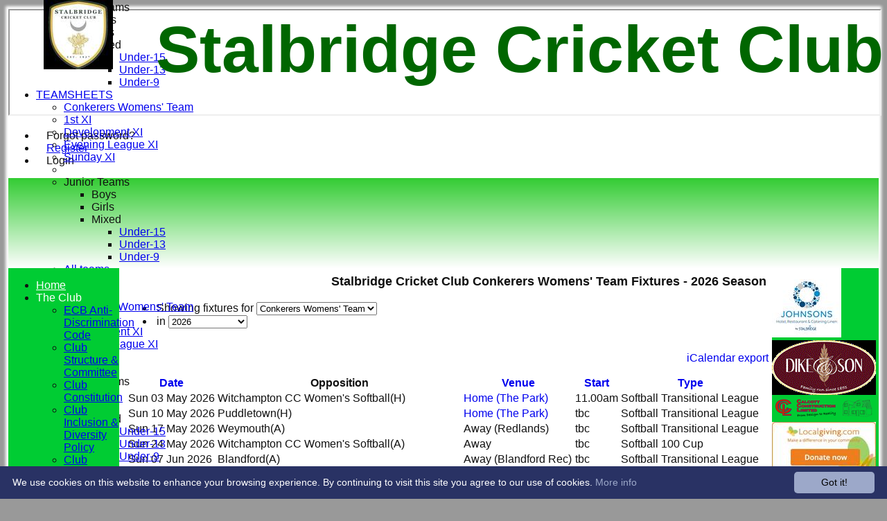

--- FILE ---
content_type: text/html; charset=utf-8
request_url: https://www.stalbridgecc.co.uk/fixtures/default.aspx
body_size: 14993
content:



<!DOCTYPE html>
<html lang="en">
<head><meta name="viewport" content="width=device-width, initial-scale=1.0" /><title>
	Stalbridge Cricket Club Conkerers Womens' Team Fixtures - 2026 Season
</title>
    <script src="//ajax.googleapis.com/ajax/libs/jquery/1.12.4/jquery.min.js"></script>
    <script>if (typeof jQuery == "undefined" || !jQuery) { document.write("<scri" + "pt src='/js/jquery/jquery.min.js'></scr" + "ipt>"); }</script> 
    
    <link rel="alternate" href="android-app://com.hitssports.mobile/https/stalbridgecc.secure-club.com/.app/" />
    <script type="text/javascript">try { if(top.location.href != self.location.href && self.location.href.indexOf("?template=nomenus.aspx") == -1) self.location.href = self.location.href + ((self.location.href.indexOf("?") == -1) ? "?" : "&") + "template=nomenus.aspx"; } catch(err) {}</script>
    
      <script defer src="/static/font-awesome-pro-5.14.0-web/js/all.min.js"></script>
<link href='//fonts.googleapis.com/css2?family=Arial' rel='stylesheet' /><link href='//fonts.googleapis.com/css2?family=inherit' rel='stylesheet' /><meta property='og:image' content='https://images.secure-club.com/clubs/3489/images/logo.jpg?99'>
<meta name="keywords" content="Ground Address: The Park, Park Grove, Stalbridge, Dorset, DT10 2RA (No Post)  " /><meta name="description" content="Stalbridge Cricket Club is a well established club based in Dorset, playing in the Dorset Cricket League. The Club is ECB Clubmark accredited. There are two Saturday teams, playing at a competitive league standard, an informal Sunday team, an Evening League XI and a Womens&#39; softball team. The Club also has an extensive junior section. " /><link rel="canonical" href="https://www.stalbridgecc.co.uk/fixtures/teamid_17239/Conkerers-Womens-Team.aspx" /><meta property="og:image" content="https://images.secure-club.com/clubs/3489/images/logo.jpg.ashx?height=50&width=50&mode=crop&anchor=topleft"/><link rel="alternate" href="/fixtures/default.aspx?rss=true" type="application/rss+xml" /><link href="/Telerik.Web.UI.WebResource.axd?d=2BenhyP6HvYl_lMxhUn0bIRhUwodhOhEoVD015MjYqGIw1m9naOXq4ifpG26CQ8b0tzlFRdtocotB89N5Wnq7orO9hpsD2LEs9p6VZ51lg7CiR7rsD5LQmzkWYKa6V8AKQ9L5A2&amp;t=638841090637275692&amp;compress=1&amp;_TSM_CombinedScripts_=%3b%3bTelerik.Web.UI%2c+Version%3d2022.1.119.45%2c+Culture%3dneutral%2c+PublicKeyToken%3d121fae78165ba3d4%3aen-US%3af00be9f9-5d75-4a4b-891e-b5c0e5b2a8e2%3ad7e35272%3a505983de%3ae347b32f%3a45085116%3aa957bcf1%3a62e8a487%3ac93443c7%3a9503e2d4%3a5675d0e5%3a178dfae9%3bTelerik.Web.UI.Skins%2c+Version%3d2022.1.119.45%2c+Culture%3dneutral%2c+PublicKeyToken%3d121fae78165ba3d4%3aen-US%3a96380a36-4789-4fbe-8cb1-e1b26e46429a%3ae5792bb4%3aa18d138c%3a3052ca0b%3aa3d7596e%3a439ad961%3a2d69151f" type="text/css" rel="stylesheet" /><link href="/bundles/rn-?v=KYffLRa7wzwouxXGvM4ZrsCn7H9zwTa5sI5uo9Y7Szw1" rel="stylesheet"/>
</head>
<body id="hsbody" class="fullwidth nobgfieldset">
    <form method="post" action="./default.aspx" id="Form1" class="fixtures hasnavigation">
<div class="aspNetHidden">
<input type="hidden" name="ctl06_TSM" id="ctl06_TSM" value="" />
<input type="hidden" name="RadStyleSheetManager1_TSSM" id="RadStyleSheetManager1_TSSM" value="" />
<input type="hidden" name="__EVENTTARGET" id="__EVENTTARGET" value="" />
<input type="hidden" name="__EVENTARGUMENT" id="__EVENTARGUMENT" value="" />
<input type="hidden" name="__LASTFOCUS" id="__LASTFOCUS" value="" />

</div>

<script type="text/javascript">
//<![CDATA[
var theForm = document.forms['Form1'];
function __doPostBack(eventTarget, eventArgument) {
    if (!theForm.onsubmit || (theForm.onsubmit() != false)) {
        theForm.__EVENTTARGET.value = eventTarget;
        theForm.__EVENTARGUMENT.value = eventArgument;
        theForm.submit();
    }
}
//]]>
</script>


<script src="/WebResource.axd?d=AiombcmZAvzXx-iIe4201mqBg9lVPdsYYrnTmJvr6rkIT8Mmo2pYy0iptK6hr3fwTuM-UJaeNmdxyg9ElkBYgTj1atw1&amp;t=638901572248157332" type="text/javascript"></script>


<script src="/Telerik.Web.UI.WebResource.axd?_TSM_HiddenField_=ctl06_TSM&amp;compress=1&amp;_TSM_CombinedScripts_=%3b%3bSystem.Web.Extensions%2c+Version%3d4.0.0.0%2c+Culture%3dneutral%2c+PublicKeyToken%3d31bf3856ad364e35%3aen-US%3aa8328cc8-0a99-4e41-8fe3-b58afac64e45%3aea597d4b%3ab25378d2%3bTelerik.Web.UI%3aen-US%3af00be9f9-5d75-4a4b-891e-b5c0e5b2a8e2%3a16e4e7cd%3a365331c3%3a24ee1bba%3a33715776%3a4877f69a%3a86526ba7%3aed16cbdc%3a88144a7a%3ac128760b%3a1e771326%3a8c2d243e%3ae330518b%3a2003d0b8%3ac8618e41%3a1a73651d%3a16d8629e%3aa7e79140%3a185812c5%3a58366029" type="text/javascript"></script><link href="/bundles/public?v=w6eUVYq6f9v0-B8CebT_XZ2uGF8WY2MU1fIpi372Qro1" rel="stylesheet"/>
<link rel='stylesheet' href='https://images.secure-club.com/clubs/3489/css/1.1.1882-live-1504212252.min.css' /><script type="text/javascript">
//<![CDATA[
Sys.WebForms.PageRequestManager._initialize('ctl06', 'Form1', ['tAspcontent1$ctl00$pnliCalPanel','','tAspcontent1$ctl00$grdFixturesPanel','','tRadAjaxManager1SU',''], ['Aspcontent1$ctl00$RadToolBar1','','Aspcontent1$ctl00$grdFixtures',''], [], 90, '');
//]]>
</script>

		    <div id="formdecorator" class="RadFormDecorator" style="display:none;">
	<!-- 2022.1.119.45 --><script type="text/javascript">
//<![CDATA[

if (typeof(WebForm_AutoFocus) != 'undefined' && !isWebFormAutoFocusMethodCalled)
{   
	var old_WebForm_AutoFocus = WebForm_AutoFocus;
	WebForm_AutoFocus = function(arg)
	{
		Sys.Application.add_load(function()
		{            
			old_WebForm_AutoFocus(arg);
			WebForm_AutoFocus = old_WebForm_AutoFocus;
		});
	}
    var isWebFormAutoFocusMethodCalled = true;
}
if (typeof(Telerik) != 'undefined' && Type.isNamespace(Telerik.Web))
{
	if (Telerik.Web.UI.RadFormDecorator)
	{
		Telerik.Web.UI.RadFormDecorator.initializePage("formdecorator", "", "Sunset", 63863);
	}
}
//]]>
</script><input id="formdecorator_ClientState" name="formdecorator_ClientState" type="hidden" />
</div>
            <div id="RadAjaxManager1SU">
	<span id="RadAjaxManager1" style="display:none;"></span>
</div>
            <div id="AjaxLoadingPanel1" class="RadAjax RadAjax_Sunset" style="display:none;background-color:#CCCCCC;height:400px;width:100%;">
	<div class="raDiv">

	</div><div class="raColor raTransp">

	</div>
</div>
              
            
            <div id="maincontainer" class="Chrome ">
            
				<div class="container" id="borders">
					
<div id="pnlLogin" class="" data-url="https://www.stalbridgecc.co.uk">
    <span class="close"><i class="fa fa-2x fa-window-close" aria-hidden="true"></i></span>
    <iframe src="" width="100%"></iframe>
</div>
<script>
    function OnNodeExpanded(sender, args) {
        var slide = $(".lnkLogout, .lnkLogin").first().closest(".rnvSlide");
        var w = slide.width();
        var nav = sender.get_element();
        var navright = $(nav).offset().left + $(nav).width();
        if (navright > $(window).width()) {
            slide.css("left", "");
            slide.css("right", "0px");
        } else {
            slide.css("right", "");
            slide.css("left", navright - slide.width() + "px");
        }
    }
</script>

<div id="LoginTable_mynav" class="RadNavigation RadNavigation_Sunset mymenu">
	<div class="rnvRootGroupWrapper">
		<ul class="rnvRootGroup rnvGroup">
			<li class="rnvItem rnvFirst lnkForgot forgotPassword"><span class="rnvRootLink rnvLink" title="Already received your password but forgotten it?  Click here for a reminder"><span class="rnvText"><i class='fa fa-question' aria-hidden='true'></i> Forgot password?</span></span></li><li class="rnvItem"><a class="rnvRootLink rnvLink" title="If you are a member of our club, and haven&#39;t already done so click here to register" href="/register/default.aspx"><span class="rnvText"><i class='fa fa-pencil-alt' aria-hidden='true'></i> Register</span></a></li><li class="rnvItem rnvLast lnkLogin mynavsub"><span class="rnvRootLink rnvLink"><span class="rnvText"><i class='fa fa-sign-in' aria-hidden='true'></i> Login</span></span></li>
		</ul>
	</div><div class="rnvHiddenGroups">
		
	</div><input id="LoginTable_mynav_ClientState" name="LoginTable_mynav_ClientState" type="hidden" />
</div> 

					<div id="topsection">
						<div class="topbar" id="topbar">

<style type="text/css">
.adbanner .radr_clipRegion  {
    background-color: transparent !important; 
}

</style>
<div class="contacts">
    
    <a id="Top1_twitterlink" class="twitter" title="Follow us on Twitter" href="https://twitter.com/stalbridgecc" target="_blank"><i class="fab fa-twitter fa-2x"></i></a>
     
       <a href="/contact/default.aspx" class="contact" title="Contact Stalbridge Cricket Club">
            <span class='fa-layers fa-fw'><i class="fa fa-envelope fa-2x shadow" data-fa-transform="grow-1"></i><i class="fa fa-envelope fa-2x"></i></span></a>
       <a href="/location/default.aspx" class="location" title="Find Stalbridge Cricket Club">
           <span class='fa-layers fa-fw'><i class="fa fa-map fa-2x shadow" data-fa-transform="grow-1"></i><i class="fa fa-map fa-2x"></i></span></a>
     
</div>
<div id="topleft" class="left" style="min-height: 100px; max-height: 150px;">
    <h1>
        <a id="Top1_lnkLogo" href="/"><img id="Top1_clublogo" src="https://images.secure-club.com/clubs/3489/images/logo.jpg?99" alt="Stalbridge Cricket Club" /></a>
        <span id="clubname">Stalbridge Cricket Club</span>
    </h1>
</div>

<div id="topright" style="float:right; text-align: center; padding: 2px;">
    
</div></div>
			            
                            <div class="topMenu " id="menubar">
                            

<div id="Topmenu1_pnlTopMenu" style="position: relative; min-height: 20px;">
	

<div tabindex="0" id="Topmenu1_topMenu" class="RadMenu RadMenu_Sunset rmSized" style="width:100%;min-height: 20px; z-index: 1;">
		<ul class="rmRootGroup rmHorizontal">
			<li class="rmItem rmFirst"><a class="rmLink rmRootLink" href="/default.aspx">HOME</a></li><li class="rmItem "><a class="rmLink rmRootLink" href="/fixtures/default.aspx">FIXTURES</a><div class="rmSlide">
				<ul class="rmVertical rmGroup rmLevel1">
					<li class="rmItem rmFirst"><a class="rmLink" href="/fixtures/teamid_17239/Conkerers-Womens-Team.aspx">Conkerers Womens' Team</a></li><li class="rmItem "><a class="rmLink" href="/fixtures/teamid_10305/1st-XI.aspx">1st XI</a></li><li class="rmItem "><a class="rmLink" href="/fixtures/teamid_10306/Development-XI.aspx">Development XI</a></li><li class="rmItem "><a class="rmLink" href="/fixtures/teamid_18964/Evening-League-XI.aspx">Evening League XI</a></li><li class="rmItem "><a class="rmLink" href="/fixtures/teamid_10308/Sunday-XI.aspx">Sunday XI</a></li><li class="rmItem rmSeparator"></li><li class="rmItem rmLast"><span class="rmLink" tabindex="0">Junior Teams</span><div class="rmSlide">
						<ul class="rmVertical rmGroup rmLevel2">
							<li class="rmItem rmFirst"><span class="rmLink" tabindex="0">Boys</span></li><li class="rmItem "><span class="rmLink" tabindex="0">Girls</span></li><li class="rmItem rmLast"><span class="rmLink" tabindex="0">Mixed</span><div class="rmSlide">
								<ul class="rmVertical rmGroup rmLevel3">
									<li class="rmItem rmFirst"><a class="rmLink" href="/fixtures/teamid_10309/Under-15.aspx">Under-15</a></li><li class="rmItem "><a class="rmLink" href="/fixtures/teamid_10314/Under-13.aspx">Under-13</a></li><li class="rmItem rmLast"><a class="rmLink" href="/fixtures/teamid_10317/Under-9.aspx">Under-9</a></li>
								</ul>
							</div></li>
						</ul>
					</div></li>
				</ul>
			</div></li><li class="rmItem "><a class="rmLink rmRootLink" href="/teamsheet/default.aspx">TEAMSHEETS</a><div class="rmSlide">
				<ul class="rmVertical rmGroup rmLevel1">
					<li class="rmItem rmFirst"><a class="rmLink" href="/teamsheet/teamid_17239/Conkerers-Womens-Team.aspx">Conkerers Womens' Team</a></li><li class="rmItem "><a class="rmLink" href="/teamsheet/teamid_10305/1st-XI.aspx">1st XI</a></li><li class="rmItem "><a class="rmLink" href="/teamsheet/teamid_10306/Development-XI.aspx">Development XI</a></li><li class="rmItem "><a class="rmLink" href="/teamsheet/teamid_18964/Evening-League-XI.aspx">Evening League XI</a></li><li class="rmItem "><a class="rmLink" href="/teamsheet/teamid_10308/Sunday-XI.aspx">Sunday XI</a></li><li class="rmItem rmSeparator"></li><li class="rmItem "><span class="rmLink" tabindex="0">Junior Teams</span><div class="rmSlide">
						<ul class="rmVertical rmGroup rmLevel2">
							<li class="rmItem rmFirst"><span class="rmLink" tabindex="0">Boys</span></li><li class="rmItem "><span class="rmLink" tabindex="0">Girls</span></li><li class="rmItem rmLast"><span class="rmLink" tabindex="0">Mixed</span><div class="rmSlide">
								<ul class="rmVertical rmGroup rmLevel3">
									<li class="rmItem rmFirst"><a class="rmLink" href="/teamsheet/teamid_10309/Under-15.aspx">Under-15</a></li><li class="rmItem "><a class="rmLink" href="/teamsheet/teamid_10314/Under-13.aspx">Under-13</a></li><li class="rmItem rmLast"><a class="rmLink" href="/teamsheet/teamid_10317/Under-9.aspx">Under-9</a></li>
								</ul>
							</div></li>
						</ul>
					</div></li><li class="rmItem rmLast"><a class="rmLink" href="/teamsheet/teamid_all/default.aspx">All teams</a></li>
				</ul>
			</div></li><li class="rmItem "><a class="rmLink rmRootLink" href="/news/default.aspx">NEWS</a></li><li class="rmItem "><a class="rmLink rmRootLink" href="/averages/default.aspx">AVERAGES</a><div class="rmSlide">
				<ul class="rmVertical rmGroup rmLevel1">
					<li class="rmItem rmFirst"><a class="rmLink" href="/averages/teamid_17239/Conkerers-Womens-Team.aspx">Conkerers Womens' Team</a></li><li class="rmItem "><a class="rmLink" href="/averages/teamid_10305/1st-XI.aspx">1st XI</a></li><li class="rmItem "><a class="rmLink" href="/averages/teamid_10306/Development-XI.aspx">Development XI</a></li><li class="rmItem "><a class="rmLink" href="/averages/teamid_18964/Evening-League-XI.aspx">Evening League XI</a></li><li class="rmItem "><a class="rmLink" href="/averages/teamid_10308/Sunday-XI.aspx">Sunday XI</a></li><li class="rmItem rmSeparator"></li><li class="rmItem rmLast"><span class="rmLink" tabindex="0">Junior Teams</span><div class="rmSlide">
						<ul class="rmVertical rmGroup rmLevel2">
							<li class="rmItem rmFirst"><span class="rmLink" tabindex="0">Boys</span></li><li class="rmItem "><span class="rmLink" tabindex="0">Girls</span></li><li class="rmItem rmLast"><span class="rmLink" tabindex="0">Mixed</span><div class="rmSlide">
								<ul class="rmVertical rmGroup rmLevel3">
									<li class="rmItem rmFirst"><a class="rmLink" href="/averages/teamid_10309/Under-15.aspx">Under-15</a></li><li class="rmItem "><a class="rmLink" href="/averages/teamid_10314/Under-13.aspx">Under-13</a></li><li class="rmItem rmLast"><a class="rmLink" href="/averages/teamid_10317/Under-9.aspx">Under-9</a></li>
								</ul>
							</div></li>
						</ul>
					</div></li>
				</ul>
			</div></li><li class="rmItem "><a class="rmLink rmRootLink" href="/stats/default.aspx">STATS</a></li><li class="rmItem rmLast"><a class="rmLink rmRootLink" href="/contact/default.aspx">CONTACT</a></li>
		</ul><input id="Topmenu1_topMenu_ClientState" name="Topmenu1_topMenu_ClientState" type="hidden" />
	</div>

</div>
<div class="clr"></div>


                            
					        </div>
			            
                    </div>
                    
                    <div id="columns">
						<div id="contentcolumn" class="middle column">
                            <div id="Aspcontent1_contentMain" class="bodycontent">
	
    <h2 id="Aspcontent1_h2PageTitle" class="pageheading" align="right">Stalbridge Cricket Club Conkerers Womens&#39; Team Fixtures - 2026 Season</h2>
    
    <div id="Aspcontent1_preContent">
		<div id="Aspcontent1_ctl00_pnlFilter" class="filter">
			
<div id="Aspcontent1_ctl00_RadToolBar1" class="RadToolBar RadToolBar_Horizontal RadToolBar_Sunset RadToolBar_Sunset_Horizontal" style="z-index: 1">
				<ul class="rtbUL">
					<li class="rtbLI rtbItem rtbTemplate">
<span class="hide-mob">&nbsp;Showing fixtures for </span>
<select name="Aspcontent1$ctl00$RadToolBar1$i0$ddTeams" onchange="javascript:setTimeout(&#39;__doPostBack(\&#39;Aspcontent1$ctl00$RadToolBar1$i0$ddTeams\&#39;,\&#39;\&#39;)&#39;, 0)" id="Aspcontent1_ctl00_RadToolBar1_i0_ddTeams">
						<option selected="selected" value="17239">Conkerers Womens&#39; Team</option>
						<option value="10305">1st XI</option>
						<option value="10306">Development XI</option>
						<option value="18964">Evening League XI</option>
						<option value="10308">Sunday XI</option>
						<option value="10309">Under-15</option>
						<option value="10314">Under-13</option>
						<option value="10315">Under-11</option>
						<option value="10317">Under-9</option>
						<option value="18604">Under-13 Conkerers</option>
						<option value="18013">U15 Blues</option>
						<option value="18014">U14</option>
						<option value="10310">U13</option>
						<option value="17022">Under-11 Lionesses</option>
						<option value="13597">Under-9 Lionesses</option>
						<option value="12898">U7</option>
						<option value="10318">Indoor </option>
						<option value="16824">INDOOR U11 Lionesses</option>
						<option value="18490">INDOOR U11 Tigers</option>
						<option value="14384">INDOOR U9 Tigers</option>
						<option value="17411">U11 Indoor Cowboys</option>
						<option value="17410">U11 Indoor Pirates</option>
						<option value="11998">U15 Indoor </option>
						<option value="17959">Sunday TT25 XI Falcons</option>
						<option value="12232">U13 Greens</option>
						<option value="11997">U13 Indoor Blues</option>
						<option value="16825">U13 Indoor Reds</option>
						<option value="15275">U11 Indoor Outlaws</option>
						<option value="11996">U11 Indoor Bucanneers</option>
						<option value="10307">3rd XI</option>
						<option value="14383">U9 Lions Indoor</option>
						<option value="10319">Indoor B</option>
						<option value="10316">U11 Pirates</option>
						<option value="11999">U15 Indoor B</option>
						<option value="15481">U11 Gladiators</option>
						<option value="15276">U11 Indoor Gladiators</option>
						<option value="all">All teams</option>

					</select>
</li><li class="rtbLI rtbItem rtbTemplate">
&nbsp;in 
<select name="Aspcontent1$ctl00$RadToolBar1$i1$ddSeasons" onchange="javascript:setTimeout(&#39;__doPostBack(\&#39;Aspcontent1$ctl00$RadToolBar1$i1$ddSeasons\&#39;,\&#39;\&#39;)&#39;, 0)" id="Aspcontent1_ctl00_RadToolBar1_i1_ddSeasons">
						<option selected="selected" value="19317">2026</option>
						<option value="19102">2025</option>
						<option value="18789">2024</option>
						<option value="18466">2023</option>
						<option value="18216">2022</option>
						<option value="17690">2021</option>
						<option value="16887">2020(+winter19)</option>
						<option value="15306">2019</option>
						<option value="15015">2018</option>
						<option value="14263">2017</option>
						<option value="13480">2016</option>
						<option value="12316">2015</option>
						<option value="10945">2014</option>
						<option value="9313">2013</option>
						<option value="9131">2012</option>

					</select>
</li>
				</ul><input id="Aspcontent1_ctl00_RadToolBar1_ClientState" name="Aspcontent1_ctl00_RadToolBar1_ClientState" type="hidden" />
			</div>

		</div>

<br/>


<div class="RadAjaxPanel" id="Aspcontent1_ctl00_pnliCalPanel">
			<div id="Aspcontent1_ctl00_pnliCal" style="text-align: right; margin-bottom: 15px;">
				
    
    <a class="rfdSkinnedButton" title="Click here to download the fixtures as an .ics file, you can import this to other calendar software.  Alternatively you can add the url to your personal Calendar (such as Google, Outlook, Zimbra etc)" href="/fixtures/teamid_17239/seasonid_19317/default.aspx?ical=true" target="_blank" onclick="alert('IMPORTANT : If downloading to Outlook\r\nInstead of just opening the file, you need to choose File -&gt; Import and Export -&gt; Import an iCalendar or vCalendar File.\r\nOtherwise only the first appointment will be imported.');">
        <i class="fa fa-calendar-alt"></i> iCalendar export
    </a>

			</div>
		</div>

<div class="RadAjaxPanel" id="Aspcontent1_ctl00_grdFixturesPanel">
			<div id="Aspcontent1_ctl00_grdFixtures" class="RadGrid RadGrid_Sunset fixtureGrid">

			<table class="rgMasterTable" align="Center" id="Aspcontent1_ctl00_grdFixtures_ctl00" style="width:100%;table-layout:auto;empty-cells:show;">
				<colgroup>
		<col  />
		<col  />
		<col  />
		<col  />
		<col  />
		<col  />
	</colgroup>
<thead>
					<tr>
						<th scope="col" class="rgHeader"><a onclick="Telerik.Web.UI.Grid.Sort($find(&#39;Aspcontent1_ctl00_grdFixtures_ctl00&#39;), &#39;FixDate&#39;); return false;" title="Click here to sort" href="javascript:__doPostBack(&#39;Aspcontent1$ctl00$grdFixtures$ctl00$ctl02$ctl00$ctl00&#39;,&#39;&#39;)">Date</a></th><th scope="col" class="rgHeader">Opposition</th><th scope="col" class="hide-tab rgHeader"><a onclick="Telerik.Web.UI.Grid.Sort($find(&#39;Aspcontent1_ctl00_grdFixtures_ctl00&#39;), &#39;VenueAndDescriptionLink&#39;); return false;" title="Click here to sort" href="javascript:__doPostBack(&#39;Aspcontent1$ctl00$grdFixtures$ctl00$ctl02$ctl00$ctl02&#39;,&#39;&#39;)">Venue</a></th><th scope="col" class="rgHeader"><a onclick="Telerik.Web.UI.Grid.Sort($find(&#39;Aspcontent1_ctl00_grdFixtures_ctl00&#39;), &#39;Start&#39;); return false;" title="Click here to sort" href="javascript:__doPostBack(&#39;Aspcontent1$ctl00$grdFixtures$ctl00$ctl02$ctl00$ctl03&#39;,&#39;&#39;)">Start</a></th><th scope="col" class="hide-tab rgHeader"><a onclick="Telerik.Web.UI.Grid.Sort($find(&#39;Aspcontent1_ctl00_grdFixtures_ctl00&#39;), &#39;FixtureType.Description&#39;); return false;" title="Click here to sort" href="javascript:__doPostBack(&#39;Aspcontent1$ctl00$grdFixtures$ctl00$ctl02$ctl00$ctl04&#39;,&#39;&#39;)">Type</a></th><th scope="col" class="rgHeader">&nbsp;</th>
					</tr>
				</thead><tbody>
				<tr class="rgRow" data-fixid="927415" id="Aspcontent1_ctl00_grdFixtures_ctl00__0" style="text-align:left;">
					<td style="white-space:nowrap;">Sun 03 May 2026</td><td>
				    Witchampton CC Women's Softball<span class='show-tab'>(H)</span>
			    </td><td class="hide-tab"><a href="/location/default.aspx?locationID=4665">Home (The Park)</a></td><td>11.00am</td><td class="hide-tab">Softball Transitional League</td><td class="result">
				    
			    </td>
				</tr><tr class="rgAltRow" data-fixid="927416" id="Aspcontent1_ctl00_grdFixtures_ctl00__1" style="text-align:left;">
					<td style="white-space:nowrap;">Sun 10 May 2026</td><td>
				    Puddletown<span class='show-tab'>(H)</span>
			    </td><td class="hide-tab"><a href="/location/default.aspx?locationID=4665">Home (The Park)</a></td><td>tbc</td><td class="hide-tab">Softball Transitional League</td><td class="result">
				    
			    </td>
				</tr><tr class="rgRow" data-fixid="927417" id="Aspcontent1_ctl00_grdFixtures_ctl00__2" style="text-align:left;">
					<td style="white-space:nowrap;">Sun 17 May 2026</td><td>
				    Weymouth<span class='show-tab'>(A)</span>
			    </td><td class="hide-tab">Away (Redlands)</td><td>tbc</td><td class="hide-tab">Softball Transitional League</td><td class="result">
				    
			    </td>
				</tr><tr class="rgAltRow" data-fixid="927418" id="Aspcontent1_ctl00_grdFixtures_ctl00__3" style="text-align:left;">
					<td style="white-space:nowrap;">Sun 24 May 2026</td><td>
				    Witchampton CC Women's Softball<span class='show-tab'>(A)</span>
			    </td><td class="hide-tab">Away</td><td>tbc</td><td class="hide-tab">Softball 100 Cup</td><td class="result">
				    
			    </td>
				</tr><tr class="rgRow" data-fixid="927419" id="Aspcontent1_ctl00_grdFixtures_ctl00__4" style="text-align:left;">
					<td style="white-space:nowrap;">Sun 07 Jun 2026</td><td>
				    Blandford<span class='show-tab'>(A)</span>
			    </td><td class="hide-tab">Away (Blandford Rec)</td><td>tbc</td><td class="hide-tab">Softball Transitional League</td><td class="result">
				    
			    </td>
				</tr><tr class="rgAltRow" data-fixid="927420" id="Aspcontent1_ctl00_grdFixtures_ctl00__5" style="text-align:left;">
					<td style="white-space:nowrap;">Sun 14 Jun 2026</td><td>
				    Weymouth Cup 2 (IF won Cup 1)<span class='show-tab'>(A)</span>
			    </td><td class="hide-tab">Away (Redlands)</td><td>tbc</td><td class="hide-tab">Softball 100 Cup</td><td class="result">
				    
			    </td>
				</tr><tr class="rgRow" data-fixid="927421" id="Aspcontent1_ctl00_grdFixtures_ctl00__6" style="text-align:left;">
					<td style="white-space:nowrap;">Sun 21 Jun 2026</td><td>
				    Marnhull <span class='show-tab'>(H)</span>
			    </td><td class="hide-tab"><a href="/location/default.aspx?locationID=4665">Home (The Park)</a></td><td>tbc</td><td class="hide-tab">Softball Transitional League</td><td class="result">
				    
			    </td>
				</tr><tr class="rgAltRow" data-fixid="927422" id="Aspcontent1_ctl00_grdFixtures_ctl00__7" style="text-align:left;">
					<td style="white-space:nowrap;">Sun 28 Jun 2026</td><td>
				    Kilmington and Stourton CC Women's Softball<span class='show-tab'>(A)</span>
			    </td><td class="hide-tab">Away</td><td>tbc</td><td class="hide-tab">Softball Transitional League</td><td class="result">
				    
			    </td>
				</tr><tr class="rgRow" data-fixid="927423" id="Aspcontent1_ctl00_grdFixtures_ctl00__8" style="text-align:left;">
					<td style="white-space:nowrap;">Sun 12 Jul 2026</td><td>
				    Shilligstone<span class='show-tab'>(A)</span>
			    </td><td class="hide-tab">Away</td><td>tbc</td><td class="hide-tab">Softball Transitional League</td><td class="result">
				    
			    </td>
				</tr><tr class="rgAltRow" data-fixid="927424" id="Aspcontent1_ctl00_grdFixtures_ctl00__9" style="text-align:left;">
					<td style="white-space:nowrap;">Sun 09 Aug 2026</td><td>
				    Chalke Valley<span class='show-tab'>(H)</span>
			    </td><td class="hide-tab"><a href="/location/default.aspx?locationID=4665">Home (The Park)</a></td><td>tbc</td><td class="hide-tab">Softball Transitional League</td><td class="result">
				    
			    </td>
				</tr>
				</tbody>

			</table><div id="Aspcontent1_ctl00_grdFixtures_SharedCalendarContainer" style="display:none;">

			</div><input id="Aspcontent1_ctl00_grdFixtures_ClientState" name="Aspcontent1_ctl00_grdFixtures_ClientState" type="hidden" />	</div>

		</div>

<script>
    var isloadingfixture = false;
    $(document).ready(function() {
        $(document).on("click", ".fixtureGrid tbody tr td.result a", function(e) {
            e.stopPropagation();
        });
        $(document).on("click", ".fixtureGrid tbody tr", function() {
            if(!isloadingfixture && !$(this).hasClass("fixture"))
                showFixture($(this), $(this).data("fixid"));
        });
    });
    function showFixture(tr, fixID) {
        isloadingfixture = true;
        showLoadingPanel($(".fixtureGrid").attr("id"));
        $(".fixtureGrid tr").removeClass("selected");
        var request = $.ajax({
            url: "/api/fixtures/" + fixID,
            type: 'GET',
            contentType: 'application/json; charset=utf-8',
            cache: false,
            dataType: 'json',
            success: function (data) {
                hideLoadingPanel($(".fixtureGrid").attr("id"));
                $(tr).addClass("selected");
                $(".fixtureGrid tr.fixture").remove();
                var html = `<tr class='fixture rgRow'>
                                <td colspan='6'>
                                    <div><b>Meet : </b>${data.Meet}</div>
                                    ${(data.EmailContact != '' && data.EmailContact != undefined) ? '<div class="emailcontact"><b>Email Contact : </b><a href=mailto:' + data.EmailContact + '>' + data.EmailContact + '</a></div>' : '' }
                                    ${(data.Directions != '') ? '<div><b>Directions : </b>' + data.Directions + '</div>' : '' }
                                    <div><b>Venue : </b>${data.VenueAndDescriptionLink}</div>
                                    <div><b>Fixture Type : </b>${data.FixtureType}</div>
                                    ${(data.Url != '' && data.Url != 'http://') ? '<div><b>Opposition website : </b><a target=_blank href=' + data.Url + '>' + data.Url + '</a></div>' : '' }
                                    ${(data.Notes != '' && data.Notes != undefined) ? '<div><b>Notes : </b>' + data.Notes + '</div>' : '' }
                                </td>
                            </tr>`;
                $(html).insertAfter(tr); 
                isloadingfixture = false;
            }
        });

    }
</script>
<script id="fixtureTemplate" type="text/template">

</script>


	</div>
    

</div>
<div class="clr"></div>
                            
                            
                            <div class="clr"></div>
						</div>
                        
					    
                            <div id="nav" class="column">
						        <div id="Submenu1_pnlSubMenu" style="position: relative;">
	

<div tabindex="0" id="Submenu1_subMenu" class="RadMenu RadMenu_Default rmSized Transparent" style="width:100%;z-index: 2;">
		<ul class="rmRootGroup rmVertical">
			<li class="rmItem rmFirst"><a class="rmLink rmRootLink" href="https://www.stalbridgecc.co.uk/default.aspx">Home</a></li><li class="rmItem "><span class="rmLink rmRootLink" tabindex="0">The Club</span><div class="rmSlide">
				<ul class="rmVertical rmGroup rmLevel1">
					<li class="rmItem rmFirst"><a class="rmLink" href="/pages/page_37798/ECB-Anti-Discrimination-Code.aspx">ECB Anti-Discrimination Code</a></li><li class="rmItem "><a class="rmLink" target="_blank" href="/pages/page_22605/The-Club.aspx">Club Structure & Committee</a></li><li class="rmItem "><a class="rmLink" target="_blank" href="/pages/page_33229/Constitution.aspx">Club Constitution</a></li><li class="rmItem "><a class="rmLink" target="_blank" href="/pages/page_33231/Inclusion--Diversity-Policy.aspx">Club Inclusion & Diversity Policy</a></li><li class="rmItem rmLast"><a class="rmLink" target="_blank" href="/pages/page_33234/Safeguarding-Statement.aspx">Club Safeguarding Policy</a></li>
				</ul>
			</div></li><li class="rmItem "><a class="rmLink rmRootLink" href="/history/default.aspx">History of the Club</a></li><li class="rmItem "><span class="rmLink rmRootLink" target="_blank" tabindex="0">Codes of Conduct</span><div class="rmSlide">
				<ul class="rmVertical rmGroup rmLevel1">
					<li class="rmItem rmFirst"><a class="rmLink" target="_blank" href="/pages/page_24968/SCC-code-of-conduct-for-Members--Guests.aspx">Members & Guests</a></li><li class="rmItem rmLast"><a class="rmLink" target="_blank" href="/pages/page_33227/SCC-code-of-conduct-for-junior-members.aspx">Junior Members</a></li>
				</ul>
			</div></li><li class="rmItem "><a class="rmLink rmRootLink" target="_blank" href="/pages/page_33232/League-Tables.aspx">League Tables</a></li><li class="rmItem "><a class="rmLink rmRootLink" href="/honours/default.aspx">Honours Board</a></li><li class="rmItem "><a class="rmLink rmRootLink" target="_blank" href="/pages/page_27896/Historic-Stats.aspx">Historic Player Stats</a></li><li class="rmItem "><a class="rmLink rmRootLink" href="/pages/page_22482/Sponsors.aspx">Sponsors</a></li><li class="rmItem "><a class="rmLink rmRootLink" href="/events/default.aspx">Club Events</a></li><li class="rmItem "><a class="rmLink rmRootLink" href="/gallery/default.aspx">Photo Galleries</a></li><li class="rmItem "><a class="rmLink rmRootLink" href="/pages/page_32357/Newsletter.aspx">Club Newsletters</a><div class="rmSlide">
				<ul class="rmVertical rmGroup rmLevel1">
					<li class="rmItem rmFirst rmLast"><a class="rmLink" href="/pages/page_32357/Newsletter.aspx">Newsletter March 2017</a></li>
				</ul>
			</div></li><li class="rmItem "><a class="rmLink rmRootLink" href="/pages/page_23185/DCB-Handbook.aspx">DCB Handbook</a></li><li class="rmItem "><a class="rmLink rmRootLink" href="/links/default.aspx">Links</a></li><li class="rmItem "><a class="rmLink rmRootLink" href="/sitemap/default.aspx">Website Map</a></li><li class="rmItem "><a class="rmLink rmRootLink" href="/location/default.aspx">Location of SCC</a></li><li class="rmItem "><a class="rmLink rmRootLink" href="http://support.hitssports.com">Help</a></li><li class="rmItem rmLast"><span class="rmLink rmRootLink" target="_blank" tabindex="0"></span></li>
		</ul><input id="Submenu1_subMenu_ClientState" name="Submenu1_subMenu_ClientState" type="hidden" />
	</div>

</div>

<div class="clr"></div>
                                <div id="botpadding"></div>
					        </div>
                        

                        <div id="pnlRightAds" class="rightAds column">
	
                            
                        

<div id="sidelogos">



		<a id="ctl07_repLogos_ctl00_lnkFollow" title="Johnsons" class="sidelogo" onmouseover="window.status=&#39;https://www.johnsons-stalbridge.com/&#39;; return true; " onmouseout="window.status=&#39;&#39;" href="/static/sponsor.aspx?id=11521" target="_blank"><img id="ctl07_repLogos_ctl00_imgLogo" src="https://images.secure-club.com/sponsorlogo.ashx?id=/clubs/3489/sponsor/11521_side.jpg" alt="Johnsons" /></a>
	
		<a id="ctl07_repLogos_ctl01_lnkFollow" title="Dike &amp; Son" class="sidelogo" onmouseover="window.status=&#39;http://www.dikes-direct.co.uk/&#39;; return true; " onmouseout="window.status=&#39;&#39;" href="/static/sponsor.aspx?id=6931" target="_blank"><img id="ctl07_repLogos_ctl01_imgLogo" src="https://images.secure-club.com/sponsorlogo.ashx?id=/clubs/3489/sponsor/6931_side.gif" alt="Dike &amp; Son" /></a>
	
		<a id="ctl07_repLogos_ctl02_lnkFollow" title="Calcott Construction Ltd" class="sidelogo" onmouseover="window.status=&#39;http://www.calcottconstruction.co.uk&#39;; return true; " onmouseout="window.status=&#39;&#39;" href="/static/sponsor.aspx?id=6930" target="_blank"><img id="ctl07_repLogos_ctl02_imgLogo" src="https://images.secure-club.com/sponsorlogo.ashx?id=/clubs/3489/sponsor/6930_side.png" alt="Calcott Construction Ltd" /></a>
	
		<a id="ctl07_repLogos_ctl03_lnkFollow" title="Local Giving Com" class="sidelogo" onmouseover="window.status=&#39;http://www.localgiving.com/stalbridgecc&#39;; return true; " onmouseout="window.status=&#39;&#39;" href="/static/sponsor.aspx?id=8755" target="_blank"><img id="ctl07_repLogos_ctl03_imgLogo" src="https://images.secure-club.com/sponsorlogo.ashx?id=/clubs/3489/sponsor/8755_side.jpg" alt="Local Giving Com" /></a>
	
		<a id="ctl07_repLogos_ctl04_lnkFollow" title="EasyFundraising" class="sidelogo" onmouseover="window.status=&#39;http://www.easyfundraising.org.uk/causes/stalbridgecricketclub&#39;; return true; " onmouseout="window.status=&#39;&#39;" href="/static/sponsor.aspx?id=7238" target="_blank"><img id="ctl07_repLogos_ctl04_imgLogo" src="https://images.secure-club.com/sponsorlogo.ashx?id=/clubs/3489/sponsor/7238_side.png" alt="EasyFundraising" /></a>
	
		<a id="ctl07_repLogos_ctl05_lnkFollow" title="Easyfundraising" class="sidelogo" onmouseover="window.status=&#39;http://www.easyfundraising.org.uk/causes/stalbridgecricketclub&#39;; return true; " onmouseout="window.status=&#39;&#39;" href="/static/sponsor.aspx?id=7240" target="_blank"><img id="ctl07_repLogos_ctl05_imgLogo" src="https://images.secure-club.com/sponsorlogo.ashx?id=/clubs/3489/sponsor/7240_side.png" alt="Easyfundraising" /></a>
	
		<a id="ctl07_repLogos_ctl06_lnkFollow" title="Easy Fundraising" class="sidelogo" onmouseover="window.status=&#39;http://www.easyfundraising.org.uk/causes/stalbridgecricketclub&#39;; return true; " onmouseout="window.status=&#39;&#39;" href="/static/sponsor.aspx?id=7237" target="_blank"><img id="ctl07_repLogos_ctl06_imgLogo" src="https://images.secure-club.com/sponsorlogo.ashx?id=/clubs/3489/sponsor/7237_side.png" alt="Easy Fundraising" /></a>
	
</div>
</div>
                    </div>							
				    
					<div id="footer">
                        
						
<div class="share">
    Share to : 
    <a target="_blank" id="fbshare" class="social">
        <i class="fa fa-circle"></i>
        <i class="fab fa-facebook"></i>
    </a>
    <a target="_blank" id="twshare" class="social">
        <i class="fab fa-twitter"></i>
    </a>
    <a target="_blank" id="pishare" class="social">
        <i class="fa fa-circle"></i>
        <i class="fab fa-pinterest"></i>
    </a>
    <a href='http://www.hitssports.com' class="hitssports" style="font-size: 10px"><img src="https://images.secure-club.com/images/v2/hitssports-poweredby.png" height="30" alt="Powered by Hitssports.com" /></a>
</div>
<div id="disclaimer"> 
    Content <span class="hide-mob">on this website is maintained by </span>Stalbridge Cricket Club - <br />
    System by Hitssports Ltd &copy; 2026 - <a style="font-size: 1em" href="/termsandconditions.htm" onclick="window.open('/termsandconditions.htm','tsandcs','height=500, width=700, location=no, toolbar=no, scrollbars=yes, resizable=yes'); return false;">Terms of Use</a>
</div>
					</div>		
			    </div>    
            </div>
            
		
<div class="aspNetHidden">

	<input type="hidden" name="__VIEWSTATEGENERATOR" id="__VIEWSTATEGENERATOR" value="10D91434" />
</div>

<script type="text/javascript">
//<![CDATA[
window.__TsmHiddenField = $get('ctl06_TSM');;(function() {
                        function loadHandler() {
                            var hf = $get('RadStyleSheetManager1_TSSM');
                            if (!hf._RSSM_init) { hf._RSSM_init = true; hf.value = ''; }
                            hf.value += ';Telerik.Web.UI, Version=2022.1.119.45, Culture=neutral, PublicKeyToken=121fae78165ba3d4:en-US:f00be9f9-5d75-4a4b-891e-b5c0e5b2a8e2:d7e35272:505983de:e347b32f:45085116:a957bcf1:62e8a487:c93443c7:9503e2d4:5675d0e5:178dfae9;Telerik.Web.UI.Skins, Version=2022.1.119.45, Culture=neutral, PublicKeyToken=121fae78165ba3d4:en-US:96380a36-4789-4fbe-8cb1-e1b26e46429a:e5792bb4:a18d138c:3052ca0b:a3d7596e:439ad961:2d69151f';
                            Sys.Application.remove_load(loadHandler);
                        };
                        Sys.Application.add_load(loadHandler);
                    })();Sys.Application.add_init(function() {
    $create(Telerik.Web.UI.RadFormDecorator, {"_renderMode":2,"clientStateFieldID":"formdecorator_ClientState","decoratedControls":63863,"enabled":true,"skin":"Sunset"}, null, null, $get("formdecorator"));
});
Sys.Application.add_init(function() {
    $create(Telerik.Web.UI.RadAjaxManager, {"_updatePanels":"","ajaxSettings":[{InitControlID : "Aspcontent1_ctl00_RadToolBar1",UpdatedControls : [{ControlID:"Aspcontent1_ctl00_pnliCal",PanelID:""}]},{InitControlID : "Aspcontent1_ctl00_RadToolBar1",UpdatedControls : [{ControlID:"Aspcontent1_ctl00_grdFixtures",PanelID:"AjaxLoadingPanel1"}]},{InitControlID : "Aspcontent1_ctl00_grdFixtures",UpdatedControls : [{ControlID:"Aspcontent1_ctl00_grdFixtures",PanelID:"AjaxLoadingPanel1"}]}],"clientEvents":{OnRequestStart:"",OnResponseEnd:""},"defaultLoadingPanelID":"","enableAJAX":true,"enableHistory":false,"links":[],"styles":[],"uniqueID":"RadAjaxManager1","updatePanelsRenderMode":1}, null, null, $get("RadAjaxManager1"));
});
Sys.Application.add_init(function() {
    $create(Telerik.Web.UI.RadAjaxLoadingPanel, {"initialDelayTime":0,"isSticky":false,"minDisplayTime":0,"skin":"Sunset","transparency":10,"uniqueID":"AjaxLoadingPanel1","zIndex":3}, null, null, $get("AjaxLoadingPanel1"));
});
Sys.Application.add_init(function() {
    $create(Telerik.Web.UI.RadNavigation, {"_renderMode":2,"_skin":"Sunset","clientStateFieldID":"LoginTable_mynav_ClientState","nodesData":[{"text":"\u003ci class=\u0027fa fa-question\u0027 aria-hidden=\u0027true\u0027\u003e\u003c/i\u003e Forgot password?"},{"text":"\u003ci class=\u0027fa fa-pencil-alt\u0027 aria-hidden=\u0027true\u0027\u003e\u003c/i\u003e Register","navigateUrl":"/register/default.aspx"},{"text":"\u003ci class=\u0027fa fa-sign-in\u0027 aria-hidden=\u0027true\u0027\u003e\u003c/i\u003e Login"}]}, {"load":OnLoginNavLoad,"nodeClicked":mynavNodeClicked,"nodeExpanded":OnNodeExpanded}, null, $get("LoginTable_mynav"));
});
Sys.Application.add_init(function() {
    $create(Telerik.Web.UI.RadMenu, {"_childListElementCssClass":null,"_renderMode":2,"_skin":"Sunset","attributes":{},"clientStateFieldID":"Topmenu1_topMenu_ClientState","collapseAnimation":"{\"duration\":450}","enableAutoScroll":true,"expandAnimation":"{\"duration\":450}","itemData":[{"navigateUrl":"/default.aspx"},{"items":[{"navigateUrl":"/fixtures/teamid_17239/Conkerers-Womens-Team.aspx"},{"navigateUrl":"/fixtures/teamid_10305/1st-XI.aspx"},{"navigateUrl":"/fixtures/teamid_10306/Development-XI.aspx"},{"navigateUrl":"/fixtures/teamid_18964/Evening-League-XI.aspx"},{"navigateUrl":"/fixtures/teamid_10308/Sunday-XI.aspx"},{"isSeparator":true},{"items":[{},{},{"items":[{"navigateUrl":"/fixtures/teamid_10309/Under-15.aspx"},{"navigateUrl":"/fixtures/teamid_10314/Under-13.aspx"},{"navigateUrl":"/fixtures/teamid_10317/Under-9.aspx"}]}]}],"navigateUrl":"/fixtures/default.aspx"},{"items":[{"navigateUrl":"/teamsheet/teamid_17239/Conkerers-Womens-Team.aspx"},{"navigateUrl":"/teamsheet/teamid_10305/1st-XI.aspx"},{"navigateUrl":"/teamsheet/teamid_10306/Development-XI.aspx"},{"navigateUrl":"/teamsheet/teamid_18964/Evening-League-XI.aspx"},{"navigateUrl":"/teamsheet/teamid_10308/Sunday-XI.aspx"},{"isSeparator":true},{"items":[{},{},{"items":[{"navigateUrl":"/teamsheet/teamid_10309/Under-15.aspx"},{"navigateUrl":"/teamsheet/teamid_10314/Under-13.aspx"},{"navigateUrl":"/teamsheet/teamid_10317/Under-9.aspx"}]}]},{"navigateUrl":"/teamsheet/teamid_all/default.aspx"}],"navigateUrl":"/teamsheet/default.aspx"},{"navigateUrl":"/news/default.aspx"},{"items":[{"navigateUrl":"/averages/teamid_17239/Conkerers-Womens-Team.aspx"},{"navigateUrl":"/averages/teamid_10305/1st-XI.aspx"},{"navigateUrl":"/averages/teamid_10306/Development-XI.aspx"},{"navigateUrl":"/averages/teamid_18964/Evening-League-XI.aspx"},{"navigateUrl":"/averages/teamid_10308/Sunday-XI.aspx"},{"isSeparator":true},{"items":[{},{},{"items":[{"navigateUrl":"/averages/teamid_10309/Under-15.aspx"},{"navigateUrl":"/averages/teamid_10314/Under-13.aspx"},{"navigateUrl":"/averages/teamid_10317/Under-9.aspx"}]}]}],"navigateUrl":"/averages/default.aspx"},{"navigateUrl":"/stats/default.aspx"},{"navigateUrl":"/contact/default.aspx"}]}, {"itemOpened":hideSubMenus}, null, $get("Topmenu1_topMenu"));
});
Sys.Application.add_init(function() {
    $create(Telerik.Web.UI.RadToolBar, {"_cssClass":"","_renderMode":2,"_skin":"Sunset","attributes":{},"clientStateFieldID":"Aspcontent1_ctl00_RadToolBar1_ClientState","collapseAnimation":"{\"duration\":450}","expandAnimation":"{\"duration\":450}","itemData":[{"templated":true},{"templated":true}]}, null, null, $get("Aspcontent1_ctl00_RadToolBar1"));
});
Sys.Application.add_init(function() {
    $create(Telerik.Web.UI.RadGrid, {"ClientID":"Aspcontent1_ctl00_grdFixtures","ClientSettings":{"AllowAutoScrollOnDragDrop":true,"ShouldCreateRows":true,"DataBinding":{},"Selecting":{"CellSelectionMode":0},"Scrolling":{},"Resizing":{},"ClientMessages":{},"KeyboardNavigationSettings":{"AllowActiveRowCycle":false,"EnableKeyboardShortcuts":true,"FocusKey":89,"InitInsertKey":73,"RebindKey":82,"ExitEditInsertModeKey":27,"UpdateInsertItemKey":13,"DeleteActiveRow":127,"ExpandDetailTableKey":39,"CollapseDetailTableKey":37,"MoveDownKey":40,"MoveUpKey":38,"SaveChangesKey":85,"CancelChangesKey":81},"Animation":{},"Virtualization":{}},"Skin":"Sunset","SortingSettings":{"SortToolTip":"Click here to sort","SortedAscToolTip":"Sorted asc","SortedDescToolTip":"Sorted desc","SortedBackColor":{"R":0,"G":0,"B":0,"A":0,"IsKnownColor":false,"IsEmpty":true,"IsNamedColor":false,"IsSystemColor":false,"Name":"0"},"EnableSkinSortStyles":true,"ViewState":{}},"UniqueID":"Aspcontent1$ctl00$grdFixtures","_activeRowIndex":"","_controlToFocus":"","_currentPageIndex":0,"_defaultDateTimeFormat":"dd/MM/yyyy HH:mm:ss","_editIndexes":"[]","_embeddedSkin":true,"_freezeText":"Freeze","_gridTableViewsData":"[{\"ClientID\":\"Aspcontent1_ctl00_grdFixtures_ctl00\",\"UniqueID\":\"Aspcontent1$ctl00$grdFixtures$ctl00\",\"PageSize\":10,\"PageCount\":1,\"EditMode\":\"EditForms\",\"AllowPaging\":false,\"CurrentPageIndex\":0,\"VirtualItemCount\":0,\"AllowMultiColumnSorting\":false,\"AllowNaturalSort\":true,\"AllowFilteringByColumn\":false,\"PageButtonCount\":10,\"HasDetailTables\":false,\"HasMultiHeaders\":false,\"CheckListWebServicePath\":\"\",\"GroupLoadMode\":\"Server\",\"PagerAlwaysVisible\":false,\"IsItemInserted\":false,\"clientDataKeyNames\":[],\"hasDetailItemTemplate\":false,\"_dataBindTemplates\":false,\"_selectedItemStyle\":\"\",\"_selectedItemStyleClass\":\"rgSelectedRow\",\"_columnsData\":[{\"UniqueName\":\"FixDate\",\"Resizable\":true,\"Reorderable\":true,\"Selectable\":true,\"Groupable\":true,\"ColumnType\":\"GridBoundColumn\",\"ColumnGroupName\":\"\",\"Editable\":true,\"SortExpression\":\"FixDate\",\"DataTypeName\":\"System.DateTime\",\"DataField\":\"FixDate\",\"DataFormatString\":\"{0:ddd dd MMM yyyy}\",\"Display\":true},{\"UniqueName\":\"TemplateColumn\",\"Resizable\":true,\"Reorderable\":true,\"Selectable\":true,\"Groupable\":true,\"ColumnType\":\"GridTemplateColumn\",\"ColumnGroupName\":\"\",\"Editable\":false,\"DataTypeName\":\"System.String\",\"DataField\":\"Opposition\",\"Display\":true},{\"UniqueName\":\"VenueAndDescriptionLink\",\"Resizable\":true,\"Reorderable\":true,\"Selectable\":true,\"Groupable\":true,\"ColumnType\":\"GridBoundColumn\",\"ColumnGroupName\":\"\",\"Editable\":true,\"SortExpression\":\"VenueAndDescriptionLink\",\"DataTypeName\":\"System.String\",\"DataField\":\"VenueAndDescriptionLink\",\"Display\":true},{\"UniqueName\":\"Start\",\"Resizable\":true,\"Reorderable\":true,\"Selectable\":true,\"Groupable\":true,\"ColumnType\":\"GridBoundColumn\",\"ColumnGroupName\":\"\",\"Editable\":true,\"SortExpression\":\"Start\",\"DataTypeName\":\"System.String\",\"DataField\":\"Start\",\"Display\":true},{\"UniqueName\":\"FixtureType.Description\",\"Resizable\":true,\"Reorderable\":true,\"Selectable\":true,\"Groupable\":true,\"ColumnType\":\"GridBoundColumn\",\"ColumnGroupName\":\"\",\"Editable\":true,\"SortExpression\":\"FixtureType.Description\",\"DataTypeName\":\"System.String\",\"DataField\":\"FixtureType.Description\",\"Display\":true},{\"UniqueName\":\"TemplateColumn1\",\"Resizable\":true,\"Reorderable\":true,\"Selectable\":true,\"Groupable\":true,\"ColumnType\":\"GridTemplateColumn\",\"ColumnGroupName\":\"\",\"Editable\":false,\"DataTypeName\":\"System.String\",\"DataField\":\"\",\"Display\":true}]}]","_masterClientID":"Aspcontent1_ctl00_grdFixtures_ctl00","_shouldFocusOnPage":false,"_unfreezeText":"Unfreeze","allowMultiRowSelection":false,"clientStateFieldID":"Aspcontent1_ctl00_grdFixtures_ClientState","expandItems":{},"renderMode":2}, null, null, $get("Aspcontent1_ctl00_grdFixtures"));
});
Sys.Application.add_init(function() {
    $create(Telerik.Web.UI.RadMenu, {"_childListElementCssClass":null,"_flow":0,"_renderMode":2,"_skin":"Default","attributes":{},"clientStateFieldID":"Submenu1_subMenu_ClientState","collapseAnimation":"{\"duration\":450}","expandAnimation":"{\"duration\":450}","itemData":[{"navigateUrl":"https://www.stalbridgecc.co.uk/default.aspx"},{"items":[{"navigateUrl":"/pages/page_37798/ECB-Anti-Discrimination-Code.aspx"},{"navigateUrl":"/pages/page_22605/The-Club.aspx","target":"_blank"},{"navigateUrl":"/pages/page_33229/Constitution.aspx","target":"_blank"},{"navigateUrl":"/pages/page_33231/Inclusion--Diversity-Policy.aspx","target":"_blank"},{"navigateUrl":"/pages/page_33234/Safeguarding-Statement.aspx","target":"_blank"}]},{"navigateUrl":"/history/default.aspx"},{"items":[{"navigateUrl":"/pages/page_24968/SCC-code-of-conduct-for-Members--Guests.aspx","target":"_blank"},{"navigateUrl":"/pages/page_33227/SCC-code-of-conduct-for-junior-members.aspx","target":"_blank"}],"target":"_blank"},{"navigateUrl":"/pages/page_33232/League-Tables.aspx","target":"_blank"},{"navigateUrl":"/honours/default.aspx"},{"navigateUrl":"/pages/page_27896/Historic-Stats.aspx","target":"_blank"},{"navigateUrl":"/pages/page_22482/Sponsors.aspx"},{"navigateUrl":"/events/default.aspx"},{"navigateUrl":"/gallery/default.aspx"},{"items":[{"navigateUrl":"/pages/page_32357/Newsletter.aspx"}],"navigateUrl":"/pages/page_32357/Newsletter.aspx"},{"navigateUrl":"/pages/page_23185/DCB-Handbook.aspx"},{"navigateUrl":"/links/default.aspx"},{"navigateUrl":"/sitemap/default.aspx"},{"navigateUrl":"/location/default.aspx"},{"navigateUrl":"http://support.hitssports.com"},{"target":"_blank"}]}, {"itemClosed":subMenuClosed,"itemOpened":subMenuOpened}, null, $get("Submenu1_subMenu"));
});
//]]>
</script>
<input type="hidden" name="__VIEWSTATE" id="__VIEWSTATE" value="/[base64]/CjQ=" /></form>  
        
<!-- Piwik -->
<script type="text/javascript">
    var _paq = _paq || [];
    _paq.push(['requireCookieConsent']);
    _paq.push(['trackPageView']);
    _paq.push(['enableLinkTracking']);
    (function() {
        var u="//analytics.secure-club.com/";
        _paq.push(['setTrackerUrl', u+'piwik.php']);
        _paq.push(['setSiteId', 2240]);
        _paq.push(['setCustomVariable', 1, "Access Type", "public", "page"]);
        _paq.push(['setCustomUrl', location.href.toLowerCase()]);
        var d=document, g=d.createElement('script'), s=d.getElementsByTagName('script')[0];
        g.type = 'text/javascript'; g.async = true; g.defer = true; g.src = u + 'piwik.js'; s.parentNode.insertBefore(g, s);
        
    })();
</script>
<noscript><p><img src="//analytics.secure-club.com/piwik.php?idsite=2240" style="border:0;" alt="" /></p></noscript>
<!-- End Piwik Code -->
		
         <script src="/bundles/scripts?v=-SdAAcHXSPJ3_nOD0LGMoRXu5Tz6P0C2TqZlrdCBTOA1"></script>

        <script> 
            var pageid = 0;
            var clubid = 3489;
            var mID = 0;
            var loadingPanelID = "AjaxLoadingPanel1";
             
            
        </script>
        

    <script type="text/javascript" id="cookieinfo"
	    src="/js/cookieinfo.min.js"
	    data-bg="#293264"
	    data-fg="#FFFFFF"
	    data-link="#9CA8C9"
        data-message="We use cookies on this website to enhance your browsing experience.  By continuing to visit this site you agree to our use of cookies." 
        data-moreinfo="https://wikipedia.org/wiki/HTTP_cookie" 
        data-divlinkbg="#9CA8C9"
	    data-cookie="AcceptCookies"
	    data-text-align="left"
        data-close-text="Got it!">
    </script>

    </body>

</html>


--- FILE ---
content_type: text/css
request_url: https://images.secure-club.com/clubs/3489/css/1.1.1882-live-1504212252.min.css
body_size: 5435
content:
html,html.RadForm{background:#999}html body,html.rfdZone body{background:transparent}.container #contentcolumn .RadDock .rdTitleBar em,.container #columns .RadGrid table .rgHeader,.container #columns .RadGrid table .rgHeader a,.container #contentcolumn .RadToolBar .rtbTemplate{font-family:Arial}#maincontainer .RadForm .rfdLabel label,#maincontainer .RadForm .rfdFieldset fieldset legend,#maincontainer .RadForm.rfdHeading h4,#maincontainer .RadForm legend,#maincontainer .RadForm.rfdHeading h5,#maincontainer .RadForm.rfdHeading h6{font-family:Arial}#maincontainer ul>li.rmItem .rmLink,#maincontainer ul>li.rnvItem .rnvLink,.rnvPopup ul>li.rnvItem .rnvLink{font-family:inherit}body,div,.bodycontent,.container #contentcolumn a,.container #columns .RadGrid table,#maincontainer #columns.RadForm input,#maincontainer #columns.RadForm select,#maincontainer #columns.RadForm textarea,#maincontainer #columns.RadForm label,#maincontainer #columns.RadForm .RadListBox .rlbText{font-family:Arial}#maincontainer #columns.RadForm a.rfdSkinnedButton,#maincontainer #columns.RadForm a.rfdSkinnedButton input.rfdDecorated,#maincontainer #columns.RadForm a.rfdSkinnedButton button.rfdDecorated,#maincontainer .RadForm .rfdCheckboxChecked,#maincontainer .RadForm .rfdCheckboxUnchecked,#maincontainer .RadForm .rfdRadioUnchecked,#maincontainer .RadForm .rfdRadioChecked,#maincontainer .RadForm .rfdTextbox,#maincontainer .RadForm .rfdTextarea,#maincontainer .RadForm .rfdFieldset fieldset{font-family:Arial!important}.bgHeader{font-family:Arial;font-size:.75em;color:#fff;background-color:#0C3;text-decoration:none}#menubar{position:absolute;bottom:0}.heading{text-align:center;font-size:1.1em;font-weight:bold;font-family:Arial;color:#fff;background-color:#0C3;text-decoration:none}.bodycontent{padding:5px 5px 10px 10px;text-decoration:none}#maincontainer h1,#maincontainer h2,#maincontainer h3,#maincontainer h4,#maincontainer h5,#maincontainer h6,#contentcolumn fieldset legend{font-family:Arial}h1{font-weight:bold;color:#060;padding:0;margin:0;padding-left:10px;padding-right:10px}h1 #clubname{color:#060;font-size:297%}h2{font-weight:bold;font-size:1.15em;padding:0;margin:0;padding:3px}h3{font-weight:bold;font-size:1.1em;padding:0;margin:0;padding:3px}hr{background-color:#0C3;color:Color [A=255,R=0,G=204,B=51];margin:15px 0;height:1px;padding-left:5px;padding-right:5px;padding-top:0;padding-bottom:0}input,select,textarea{font-family:Arial;text-decoration:none}#contentcolumn a{font-family:Arial;font-size:1em;text-decoration:none}#contentcolumn a:hover{font-family:Arial;font-size:1em;text-decoration:underline}.member{font-family:Arial;font-size:.75em;text-decoration:none}.member a:hover{font-family:Arial;text-decoration:underline;color:#00C}.title,.titleSmall{font-family:Arial}.titleSmall{font-size:.75em}.titleRow{background-Color:#0C3;color:#fff}#nav fieldset legend.loggedin{color:#fff}#maincontainer ul>li.rmItem .rmLink,#maincontainer ul>li.rnvItem .rnvLink,.rnvPopup ul>li.rnvItem .rnvLink{font-size:99%}body:not(.popup) #contentcolumn,body:not(.popup) #footer{font-size:100%}.rightAds{background:#0C3}#topsection{height:130px;background-image:url("/static/svggradient.aspx?css=VerticalGradient+%2333CC33+%23FFFFFF+0+100");background:#FFF no-repeat -moz-linear-gradient(top,#3C3 0,#FFF 100%);background:#FFF no-repeat linear-gradient(top,from(#3C3) 0,to(#FFF) 100%);background:#FFF no-repeat -webkit-gradient(linear,center 0,center 100%,from(#3C3),to(#FFF))}#footer{background-image:url("/static/svggradient.aspx?css=RadialGradient+%23EEEEEE+%23CCCCCC+10+55+50%25+25%25");background:#CCC no-repeat radial-gradient(50% 25%,circle closest-side,from(#EEE) 150px,to(#CCC) 825px);background:#CCC no-repeat -moz-radial-gradient(50% 25%,circle closest-side,#EEE 150px,#CCC 825px);background:#CCC no-repeat -webkit-gradient(radial,50% 25%,150,50% 25%,825,from(#EEE),to(#CCC));background-position:0 0}#disclaimer,#disclaimer a,#footer .share{color:#666}#nav{position:relative;z-index:1;width:160px;background:#0C3}@media(max-width:992px){#nav{background:#0C3;background-image:none}#nav.expanded{background:#0C3}#nav.column:after{background-color:#0C3;color:#fff}}#LoginTable_mynav>div.rnvRootGroupWrapper li .rnvRootLink{padding:15px}#borders #columns #nav .Transparent ul.rmRootGroup>li>.rmLink{color:#fff}#clubname{position:absolute;z-index:1;left:225px;top:17px}#topright{position:absolute;left:996px;top:0}#Top1_clublogo{position:absolute;left:63px;top:0}.RadForm.rfdRoundedCorners.rfdTextbox #columns .rfdTextInput,.RadForm.rfdRoundedCorners.rfdTextbox #columns .rfdTextInput option,.RadForm.rfdRoundedCorners.rfdTextarea #columns textarea,.RadForm.rfdRoundedCorners.rfdFieldset #columns fieldset,.RadForm.rfdRoundedCorners #columns .rfdSkinnedButton,.RadForm.rfdRoundedCorners .RadComboBox .rcbInner{border-radius:5px}#clubname,#Top1_clublogo{z-index:1}#topright{z-index:0}#borders{border-style:solid;border-color:#555;border-width:0}#borders #mobileAds{margin-left:-0px}.RadAjax{margin-top:-0px;margin-left:-0px}@media(min-width:992px){#maincontainer{padding:5px 4px 7px 4px}}#borders{-moz-box-shadow:0 0 4px 4px #FFF;-webkit-box-shadow:0 0 4px 4px #FFF;box-shadow:0 0 4px 4px #FFF}#borders.container{background:#FFF}#borders.container,#borders.container .transparent,html.rfdFieldset #borders.container fieldset,fieldset legend,#contentcolumn fieldset .rfdHeading{color:#111}body .container{min-width:470px}#columns{display:flex;flex:1;min-height:80vh;flex-direction:row}#columns .middle{flex:1;max-width:calc(100% - 160px - 154px)}#columns #nav{order:-1;width:160px}#columns .rightAds{width:154px}